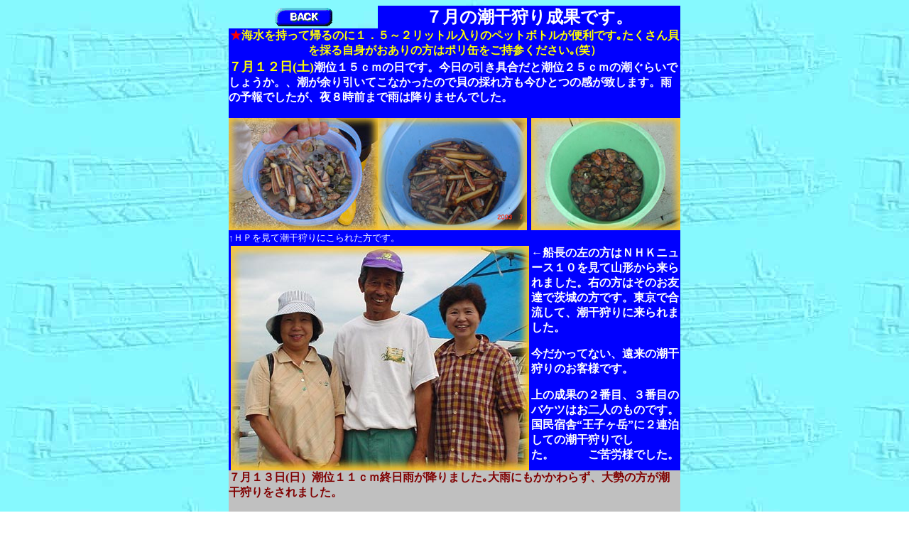

--- FILE ---
content_type: text/html
request_url: http://www.karakotomaru.com/sio39hi.htm
body_size: 6501
content:
<html>

<head>
<meta http-equiv="Content-Language" content="ja">
<meta http-equiv="Content-Type" content="text/html; charset=shift_jis">
<meta name="GENERATOR" content="Microsoft FrontPage 5.0">
<meta name="keywords" content="潮干狩り　マテ貝　岡山県">
<title>潮干狩り　岡山県倉敷市</title>
</head>

<body background="karakotohikei.jpg">
<center>
<table border="0" cellpadding="0" cellspacing="0" width="636" height="274">
  <tr>
    <td width="197" height="28">
      <p align="center"><a href="siohigari.html"><img border="0" src="back.gif" width="81" height="26"></a></td>
    <td width="467" height="28" bgcolor="#0000FF" colspan="2">
      <p align="center"><font color="#FFFFFF" size="5"><b>７月の潮干狩り成果です。</b></font></td>
  </tr>
  <tr>
    <td width="664" colspan="3" bgcolor="#0000FF" height="14">
      <p align="center"><b><font color="#FF0000">★</font><font color="#FFFF00">海水を持って帰るのに１．５～２リットル入りのペットボトルが便利です｡たくさん貝を採る自身がおありの方はポリ缶をご持参ください｡(笑）</font></b></p>
    </td>
  </tr>
  <tr>
    <td width="664" colspan="3" bgcolor="#0000FF" height="50"><b><font size="4" color="#FFFF00">７月１２日(土)</font><font color="#FFFFFF">潮位１５ｃｍの日です。今日の引き具合だと潮位２５ｃｍの潮ぐらいでしょうか。、潮が余り引いてこなかったので貝の採れ方も今ひとつの感が致します。雨の予報でしたが、夜８時前まで雨は降りませんでした。</font></b></td>
  </tr>
  <tr>
    <td width="664" colspan="3" bgcolor="#0000FF" height="14">　　　　　　　　</td>
  </tr>
  <tr>
    <td width="197" bgcolor="#0000FF" align="center" height="160" valign="top">
    <img border="0" src="si84.jpg" width="210" height="158"></td>
    <td width="266" bgcolor="#0000FF" valign="top" height="160">
    <img border="0" src="si86.jpg" width="210" height="158">
    </td>
    <td width="201" bgcolor="#0000FF" align="center" height="160" valign="top">
    <img border="0" src="si85.jpg" width="210" height="158"></td>
  </tr>
</center>
  <tr>
    <td width="463" bgcolor="#0000FF" align="left" height="20" valign="top" colspan="2">
      <p align="left"><font color="#FFFFFF" size="2">↑ＨＰを見て潮干狩りにこられた方です。</font></p>
    </td>
<center>
    <td width="201" bgcolor="#0000FF" align="center" height="20" valign="top">
      <p align="center">　</p>
</td>
  </tr>
  <tr>
    <td width="463" bgcolor="#0000FF" align="center" height="153" colspan="2">
    <img border="0" src="si87.jpg" width="420" height="316"></td>
</center>
    <td width="201" bgcolor="#0000FF" align="center" height="153" valign="top">
      <p align="left"><b><font color="#FFFFFF">←船長の左の方はＮＨＫニュース１０を見て山形から来られました。右の方はそのお友達で茨城の方です。東京で合流して、潮干狩りに来られました。</font></b></p>
      <p align="left"><b><font color="#FFFFFF">今だかってない、遠来の潮干狩りのお客様です。</font></b></p>
      <p align="left"><b><font color="#FFFFFF">上の成果の２番目、３番目のバケツはお二人のものです。国民宿舎“王子ヶ岳”に２連泊しての潮干狩りでした。　　　ご苦労様でした。</font></b></p>
    </td>
  </tr>
  <tr>
    <td width="664" bgcolor="#C0C0C0" align="center" height="15" valign="top" colspan="3">
      <p align="left"><font color="#800000"><b>７月１３日(日）潮位１１ｃｍ終日雨が降りました｡大雨にもかかわらず、大勢の方が潮干狩りをされました。</b></font></p>
      <p align="left"><b><font color="#800000">今日雨の中、</font><font color="#FF0000">関西テレビ</font><font color="#800000">の方が来られて取材されました｡放送日は</font><font color="#FF0000">１９日(土)ＡＭ１０：３０～１１：４５</font><font color="#800000">まで</font><font color="#FF0000">「ぶっちゃけ！生タマゴン」</font><font color="#800000">番組名です。関西方面の方ご覧下さい。</font></b></td>
  </tr>
  <tr>
    <td width="197" bgcolor="#C0C0C0" align="center" valign="top" height="20">
      <img border="0" src="si93.jpg" width="210" height="158"></td>
    <td width="467" bgcolor="#C0C0C0" height="20" align="center" colspan="2" valign="top">
      <p align="left">　</p>
      <p align="left"><font color="#800000"><b>管理人は潮干狩りの後、遊覧の仕事を済ませてからニューハーフディナーショーを見に行きました。(たまには息抜きも・・・）</b></font></td>
  </tr>
  <tr>
    <td width="664" bgcolor="#0000FF" align="center" valign="top" height="20" colspan="3">
      <b><font color="#FFFFFF">７月１４日(月)潮位１２ｃｍの成果</font></b></td>
  </tr>
  <tr>
    <td width="197" bgcolor="#0000FF" align="center" valign="top" height="20">
      <img border="0" src="si88.jpg" width="210" height="158"></td>
    <td width="266" bgcolor="#0000FF" height="20" align="center">
      <img border="0" src="si90.jpg" width="210" height="158"></td>
    <td width="201" bgcolor="#0000FF" align="center" valign="middle" height="20">
      <img border="0" src="si89.jpg" width="210" height="158"></td>
  </tr>
  <tr>
    <td width="664" bgcolor="#0000FF" align="center" valign="top" height="20" colspan="3">
      <b><font color="#FFFFFF">↑３枚とも良く潮干狩りに来られる方の成果です。</font></b></td>
  </tr>
  <tr>
    <td width="197" bgcolor="#0000FF" align="center" valign="top" height="20">
      <font color="#FFFFFF">
      <img border="0" src="si91.jpg" width="210" height="158"></font></td>
    <td width="266" bgcolor="#0000FF" height="20" align="center" valign="top">
      <p align="left"><b><font color="#FFFFFF">←滋賀県から来られた３人の成果です。タツノオトシゴも捕まえてました。</font></b></p>
      <p align="left"><b><font color="#FFFFFF">管理人も１.５時間ほど潮干狩りしてきました。　　　　　　→</font></b>
      <p align="left"></td>
    <td width="201" bgcolor="#0000FF" align="center" valign="middle" height="20">
      <font color="#FFFFFF">
      <img border="0" src="si92.jpg" width="210" height="158"></font></td>
  </tr>
  <tr>
    <td width="197" bgcolor="#0000FF" align="center" valign="middle" height="20">
      <b><font color="#FFFF00">たくさんの方が来られて、貝堀しましたが、</font><font color="#FF33CC">まだまだ採れて</font><font color="#FFFF00">います。</font></b></td>
<center>
    <td width="266" bgcolor="#0000FF" height="20" align="center">
      <p align="center"><img border="0" src="si94.jpg" width="210" height="158"></td>
    </center>
    <td width="201" bgcolor="#0000FF" align="center" valign="middle" height="20">
      <p align="center"><b><font color="#FFFFFF">潮干狩りが済んで、桟橋からの夕焼けです｡明日もお天気になりますように･･･</font><font color="#FF33CC">♪</font></b></td>
  </tr>
<center>
</table>

</center>

</body>

</html>